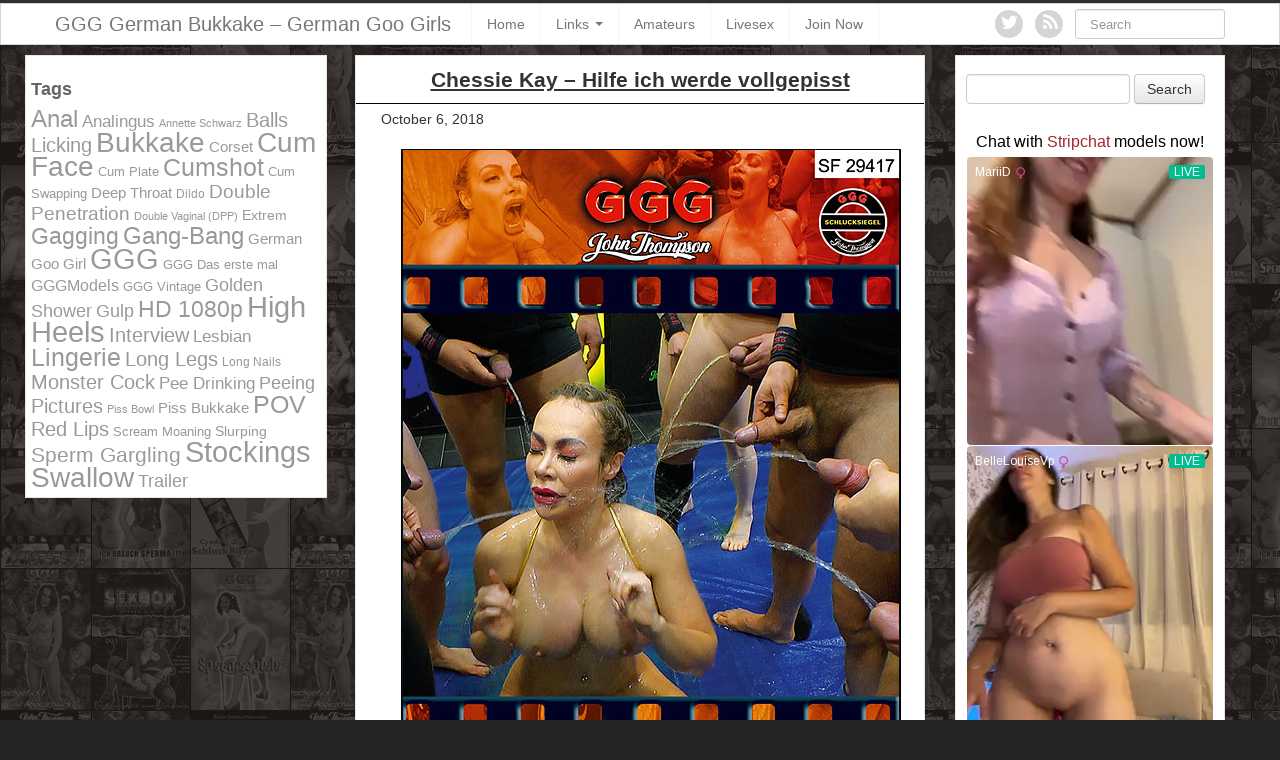

--- FILE ---
content_type: text/html; charset=UTF-8
request_url: https://www.ggg-german-bukkake.com/chessie-kay-hilfe-ich-werde-vollgepisst/
body_size: 9725
content:
<!DOCTYPE html>
<html lang="en-US">
<head>
	<meta charset="UTF-8" />
	<meta name="viewport" content="width=device-width, initial-scale=1.0">

	

	<link rel="profile" href="http://gmpg.org/xfn/11" />
	<link rel="shortcut icon" href="https://www.ggg-german-bukkake.com/wp-content/themes/adultpin/favicon.ico">
	<link rel="pingback" href="https://www.ggg-german-bukkake.com/xmlrpc.php" />
	<link href="https://www.ggg-german-bukkake.com/wp-content/themes/adultpin/css/bootstrap.css" rel="stylesheet">
    <link href="https://www.ggg-german-bukkake.com/wp-content/themes/adultpin/css/font-awesome.css" rel="stylesheet">
	<link href="https://www.ggg-german-bukkake.com/wp-content/themes/adultpin/style.css" rel="stylesheet">

	<!--[if lt IE 9]>
		<script src="http://css3-mediaqueries-js.googlecode.com/svn/trunk/css3-mediaqueries.js"></script>
		<script src="http://html5shim.googlecode.com/svn/trunk/html5.js"></script>
	<![endif]-->

	<!--[if IE 7]>
	  <link href="https://www.ggg-german-bukkake.com/wp-content/themes/adultpin/css/font-awesome-ie7.css" rel="stylesheet">
	<![endif]-->

	<meta name='robots' content='index, follow, max-image-preview:large, max-snippet:-1, max-video-preview:-1' />

	<!-- This site is optimized with the Yoast SEO plugin v19.7.2 - https://yoast.com/wordpress/plugins/seo/ -->
	<title>GGG German Bukkake - Chessie Kay - Hilfe ich werde vollgepisst</title>
	<link rel="canonical" href="https://www.ggg-german-bukkake.com/?p=9834" />
	<meta property="og:locale" content="en_US" />
	<meta property="og:type" content="article" />
	<meta property="og:title" content="GGG German Bukkake - Chessie Kay - Hilfe ich werde vollgepisst" />
	<meta property="og:description" content="Starring: Chessie Kay &nbsp; &nbsp; (Deutsch) Die Tür geht auf, es kommt eine SuperSexBombe und es ist die weltbekannte CHESSIE KAY. Und jetzt? Das Luder lässt sich ficken, ficken, ficken und vollpissen ohne Ende! So ist das bei GGG-JOHN THOMPSON! (English) The door opens and standing there is a Super Sex Bomb&#8230; the world famous [&hellip;]" />
	<meta property="og:url" content="https://www.ggg-german-bukkake.com/?p=9834" />
	<meta property="og:site_name" content="GGG German Bukkake - German Goo Girls" />
	<meta property="article:published_time" content="2018-10-06T13:30:58+00:00" />
	<meta property="article:modified_time" content="2022-07-13T14:01:25+00:00" />
	<meta name="author" content="mrgrylls" />
	<meta name="twitter:card" content="summary_large_image" />
	<script type="application/ld+json" class="yoast-schema-graph">{"@context":"https://schema.org","@graph":[{"@type":"WebPage","@id":"https://www.ggg-german-bukkake.com/?p=9834","url":"https://www.ggg-german-bukkake.com/?p=9834","name":"GGG German Bukkake - Chessie Kay - Hilfe ich werde vollgepisst","isPartOf":{"@id":"https://www.ggg-german-bukkake.com/#website"},"datePublished":"2018-10-06T13:30:58+00:00","dateModified":"2022-07-13T14:01:25+00:00","author":{"@id":"https://www.ggg-german-bukkake.com/#/schema/person/681ee512997cf7bb8c5253563913d641"},"breadcrumb":{"@id":"https://www.ggg-german-bukkake.com/?p=9834#breadcrumb"},"inLanguage":"en-US","potentialAction":[{"@type":"ReadAction","target":["https://www.ggg-german-bukkake.com/?p=9834"]}]},{"@type":"BreadcrumbList","@id":"https://www.ggg-german-bukkake.com/?p=9834#breadcrumb","itemListElement":[{"@type":"ListItem","position":1,"name":"Home","item":"https://www.ggg-german-bukkake.com/"},{"@type":"ListItem","position":2,"name":"Chessie Kay &#8211; Hilfe ich werde vollgepisst"}]},{"@type":"WebSite","@id":"https://www.ggg-german-bukkake.com/#website","url":"https://www.ggg-german-bukkake.com/","name":"GGG German Bukkake - German Goo Girls","description":"John Thomson - German Goo Girls","potentialAction":[{"@type":"SearchAction","target":{"@type":"EntryPoint","urlTemplate":"https://www.ggg-german-bukkake.com/?s={search_term_string}"},"query-input":"required name=search_term_string"}],"inLanguage":"en-US"},{"@type":"Person","@id":"https://www.ggg-german-bukkake.com/#/schema/person/681ee512997cf7bb8c5253563913d641","name":"mrgrylls","image":{"@type":"ImageObject","inLanguage":"en-US","@id":"https://www.ggg-german-bukkake.com/#/schema/person/image/","url":"https://secure.gravatar.com/avatar/86ebcd796bfa029cf6efa1d149b522f3?s=96&d=mm&r=g","contentUrl":"https://secure.gravatar.com/avatar/86ebcd796bfa029cf6efa1d149b522f3?s=96&d=mm&r=g","caption":"mrgrylls"},"url":"https://www.ggg-german-bukkake.com/author/mrgrylls/"}]}</script>
	<!-- / Yoast SEO plugin. -->


<link rel='dns-prefetch' href='//s.w.org' />
<link rel="alternate" type="application/rss+xml" title="GGG German Bukkake - German Goo Girls &raquo; Feed" href="https://www.ggg-german-bukkake.com/feed/" />
<script type="text/javascript">
window._wpemojiSettings = {"baseUrl":"https:\/\/s.w.org\/images\/core\/emoji\/13.1.0\/72x72\/","ext":".png","svgUrl":"https:\/\/s.w.org\/images\/core\/emoji\/13.1.0\/svg\/","svgExt":".svg","source":{"concatemoji":"https:\/\/www.ggg-german-bukkake.com\/wp-includes\/js\/wp-emoji-release.min.js"}};
/*! This file is auto-generated */
!function(e,a,t){var n,r,o,i=a.createElement("canvas"),p=i.getContext&&i.getContext("2d");function s(e,t){var a=String.fromCharCode;p.clearRect(0,0,i.width,i.height),p.fillText(a.apply(this,e),0,0);e=i.toDataURL();return p.clearRect(0,0,i.width,i.height),p.fillText(a.apply(this,t),0,0),e===i.toDataURL()}function c(e){var t=a.createElement("script");t.src=e,t.defer=t.type="text/javascript",a.getElementsByTagName("head")[0].appendChild(t)}for(o=Array("flag","emoji"),t.supports={everything:!0,everythingExceptFlag:!0},r=0;r<o.length;r++)t.supports[o[r]]=function(e){if(!p||!p.fillText)return!1;switch(p.textBaseline="top",p.font="600 32px Arial",e){case"flag":return s([127987,65039,8205,9895,65039],[127987,65039,8203,9895,65039])?!1:!s([55356,56826,55356,56819],[55356,56826,8203,55356,56819])&&!s([55356,57332,56128,56423,56128,56418,56128,56421,56128,56430,56128,56423,56128,56447],[55356,57332,8203,56128,56423,8203,56128,56418,8203,56128,56421,8203,56128,56430,8203,56128,56423,8203,56128,56447]);case"emoji":return!s([10084,65039,8205,55357,56613],[10084,65039,8203,55357,56613])}return!1}(o[r]),t.supports.everything=t.supports.everything&&t.supports[o[r]],"flag"!==o[r]&&(t.supports.everythingExceptFlag=t.supports.everythingExceptFlag&&t.supports[o[r]]);t.supports.everythingExceptFlag=t.supports.everythingExceptFlag&&!t.supports.flag,t.DOMReady=!1,t.readyCallback=function(){t.DOMReady=!0},t.supports.everything||(n=function(){t.readyCallback()},a.addEventListener?(a.addEventListener("DOMContentLoaded",n,!1),e.addEventListener("load",n,!1)):(e.attachEvent("onload",n),a.attachEvent("onreadystatechange",function(){"complete"===a.readyState&&t.readyCallback()})),(n=t.source||{}).concatemoji?c(n.concatemoji):n.wpemoji&&n.twemoji&&(c(n.twemoji),c(n.wpemoji)))}(window,document,window._wpemojiSettings);
</script>
<style type="text/css">
img.wp-smiley,
img.emoji {
	display: inline !important;
	border: none !important;
	box-shadow: none !important;
	height: 1em !important;
	width: 1em !important;
	margin: 0 0.07em !important;
	vertical-align: -0.1em !important;
	background: none !important;
	padding: 0 !important;
}
</style>
	<style type="text/css">
.archive #nav-above,
					.archive #nav-below,
					.search #nav-above,
					.search #nav-below,
					.blog #nav-below, 
					.blog #nav-above, 
					.navigation.paging-navigation, 
					.navigation.pagination,
					.pagination.paging-pagination, 
					.pagination.pagination, 
					.pagination.loop-pagination, 
					.bicubic-nav-link, 
					#page-nav, 
					.camp-paging, 
					#reposter_nav-pages, 
					.unity-post-pagination, 
					.wordpost_content .nav_post_link { 
						display: none !important; 
					}
					.single-gallery .pagination.gllrpr_pagination {
						display: block !important; 
					}</style>
		
	<link rel='stylesheet' id='wp-block-library-css'  href='https://www.ggg-german-bukkake.com/wp-includes/css/dist/block-library/style.min.css' type='text/css' media='all' />
<style id='global-styles-inline-css' type='text/css'>
body{--wp--preset--color--black: #000000;--wp--preset--color--cyan-bluish-gray: #abb8c3;--wp--preset--color--white: #ffffff;--wp--preset--color--pale-pink: #f78da7;--wp--preset--color--vivid-red: #cf2e2e;--wp--preset--color--luminous-vivid-orange: #ff6900;--wp--preset--color--luminous-vivid-amber: #fcb900;--wp--preset--color--light-green-cyan: #7bdcb5;--wp--preset--color--vivid-green-cyan: #00d084;--wp--preset--color--pale-cyan-blue: #8ed1fc;--wp--preset--color--vivid-cyan-blue: #0693e3;--wp--preset--color--vivid-purple: #9b51e0;--wp--preset--gradient--vivid-cyan-blue-to-vivid-purple: linear-gradient(135deg,rgba(6,147,227,1) 0%,rgb(155,81,224) 100%);--wp--preset--gradient--light-green-cyan-to-vivid-green-cyan: linear-gradient(135deg,rgb(122,220,180) 0%,rgb(0,208,130) 100%);--wp--preset--gradient--luminous-vivid-amber-to-luminous-vivid-orange: linear-gradient(135deg,rgba(252,185,0,1) 0%,rgba(255,105,0,1) 100%);--wp--preset--gradient--luminous-vivid-orange-to-vivid-red: linear-gradient(135deg,rgba(255,105,0,1) 0%,rgb(207,46,46) 100%);--wp--preset--gradient--very-light-gray-to-cyan-bluish-gray: linear-gradient(135deg,rgb(238,238,238) 0%,rgb(169,184,195) 100%);--wp--preset--gradient--cool-to-warm-spectrum: linear-gradient(135deg,rgb(74,234,220) 0%,rgb(151,120,209) 20%,rgb(207,42,186) 40%,rgb(238,44,130) 60%,rgb(251,105,98) 80%,rgb(254,248,76) 100%);--wp--preset--gradient--blush-light-purple: linear-gradient(135deg,rgb(255,206,236) 0%,rgb(152,150,240) 100%);--wp--preset--gradient--blush-bordeaux: linear-gradient(135deg,rgb(254,205,165) 0%,rgb(254,45,45) 50%,rgb(107,0,62) 100%);--wp--preset--gradient--luminous-dusk: linear-gradient(135deg,rgb(255,203,112) 0%,rgb(199,81,192) 50%,rgb(65,88,208) 100%);--wp--preset--gradient--pale-ocean: linear-gradient(135deg,rgb(255,245,203) 0%,rgb(182,227,212) 50%,rgb(51,167,181) 100%);--wp--preset--gradient--electric-grass: linear-gradient(135deg,rgb(202,248,128) 0%,rgb(113,206,126) 100%);--wp--preset--gradient--midnight: linear-gradient(135deg,rgb(2,3,129) 0%,rgb(40,116,252) 100%);--wp--preset--duotone--dark-grayscale: url('#wp-duotone-dark-grayscale');--wp--preset--duotone--grayscale: url('#wp-duotone-grayscale');--wp--preset--duotone--purple-yellow: url('#wp-duotone-purple-yellow');--wp--preset--duotone--blue-red: url('#wp-duotone-blue-red');--wp--preset--duotone--midnight: url('#wp-duotone-midnight');--wp--preset--duotone--magenta-yellow: url('#wp-duotone-magenta-yellow');--wp--preset--duotone--purple-green: url('#wp-duotone-purple-green');--wp--preset--duotone--blue-orange: url('#wp-duotone-blue-orange');--wp--preset--font-size--small: 13px;--wp--preset--font-size--medium: 20px;--wp--preset--font-size--large: 36px;--wp--preset--font-size--x-large: 42px;}.has-black-color{color: var(--wp--preset--color--black) !important;}.has-cyan-bluish-gray-color{color: var(--wp--preset--color--cyan-bluish-gray) !important;}.has-white-color{color: var(--wp--preset--color--white) !important;}.has-pale-pink-color{color: var(--wp--preset--color--pale-pink) !important;}.has-vivid-red-color{color: var(--wp--preset--color--vivid-red) !important;}.has-luminous-vivid-orange-color{color: var(--wp--preset--color--luminous-vivid-orange) !important;}.has-luminous-vivid-amber-color{color: var(--wp--preset--color--luminous-vivid-amber) !important;}.has-light-green-cyan-color{color: var(--wp--preset--color--light-green-cyan) !important;}.has-vivid-green-cyan-color{color: var(--wp--preset--color--vivid-green-cyan) !important;}.has-pale-cyan-blue-color{color: var(--wp--preset--color--pale-cyan-blue) !important;}.has-vivid-cyan-blue-color{color: var(--wp--preset--color--vivid-cyan-blue) !important;}.has-vivid-purple-color{color: var(--wp--preset--color--vivid-purple) !important;}.has-black-background-color{background-color: var(--wp--preset--color--black) !important;}.has-cyan-bluish-gray-background-color{background-color: var(--wp--preset--color--cyan-bluish-gray) !important;}.has-white-background-color{background-color: var(--wp--preset--color--white) !important;}.has-pale-pink-background-color{background-color: var(--wp--preset--color--pale-pink) !important;}.has-vivid-red-background-color{background-color: var(--wp--preset--color--vivid-red) !important;}.has-luminous-vivid-orange-background-color{background-color: var(--wp--preset--color--luminous-vivid-orange) !important;}.has-luminous-vivid-amber-background-color{background-color: var(--wp--preset--color--luminous-vivid-amber) !important;}.has-light-green-cyan-background-color{background-color: var(--wp--preset--color--light-green-cyan) !important;}.has-vivid-green-cyan-background-color{background-color: var(--wp--preset--color--vivid-green-cyan) !important;}.has-pale-cyan-blue-background-color{background-color: var(--wp--preset--color--pale-cyan-blue) !important;}.has-vivid-cyan-blue-background-color{background-color: var(--wp--preset--color--vivid-cyan-blue) !important;}.has-vivid-purple-background-color{background-color: var(--wp--preset--color--vivid-purple) !important;}.has-black-border-color{border-color: var(--wp--preset--color--black) !important;}.has-cyan-bluish-gray-border-color{border-color: var(--wp--preset--color--cyan-bluish-gray) !important;}.has-white-border-color{border-color: var(--wp--preset--color--white) !important;}.has-pale-pink-border-color{border-color: var(--wp--preset--color--pale-pink) !important;}.has-vivid-red-border-color{border-color: var(--wp--preset--color--vivid-red) !important;}.has-luminous-vivid-orange-border-color{border-color: var(--wp--preset--color--luminous-vivid-orange) !important;}.has-luminous-vivid-amber-border-color{border-color: var(--wp--preset--color--luminous-vivid-amber) !important;}.has-light-green-cyan-border-color{border-color: var(--wp--preset--color--light-green-cyan) !important;}.has-vivid-green-cyan-border-color{border-color: var(--wp--preset--color--vivid-green-cyan) !important;}.has-pale-cyan-blue-border-color{border-color: var(--wp--preset--color--pale-cyan-blue) !important;}.has-vivid-cyan-blue-border-color{border-color: var(--wp--preset--color--vivid-cyan-blue) !important;}.has-vivid-purple-border-color{border-color: var(--wp--preset--color--vivid-purple) !important;}.has-vivid-cyan-blue-to-vivid-purple-gradient-background{background: var(--wp--preset--gradient--vivid-cyan-blue-to-vivid-purple) !important;}.has-light-green-cyan-to-vivid-green-cyan-gradient-background{background: var(--wp--preset--gradient--light-green-cyan-to-vivid-green-cyan) !important;}.has-luminous-vivid-amber-to-luminous-vivid-orange-gradient-background{background: var(--wp--preset--gradient--luminous-vivid-amber-to-luminous-vivid-orange) !important;}.has-luminous-vivid-orange-to-vivid-red-gradient-background{background: var(--wp--preset--gradient--luminous-vivid-orange-to-vivid-red) !important;}.has-very-light-gray-to-cyan-bluish-gray-gradient-background{background: var(--wp--preset--gradient--very-light-gray-to-cyan-bluish-gray) !important;}.has-cool-to-warm-spectrum-gradient-background{background: var(--wp--preset--gradient--cool-to-warm-spectrum) !important;}.has-blush-light-purple-gradient-background{background: var(--wp--preset--gradient--blush-light-purple) !important;}.has-blush-bordeaux-gradient-background{background: var(--wp--preset--gradient--blush-bordeaux) !important;}.has-luminous-dusk-gradient-background{background: var(--wp--preset--gradient--luminous-dusk) !important;}.has-pale-ocean-gradient-background{background: var(--wp--preset--gradient--pale-ocean) !important;}.has-electric-grass-gradient-background{background: var(--wp--preset--gradient--electric-grass) !important;}.has-midnight-gradient-background{background: var(--wp--preset--gradient--midnight) !important;}.has-small-font-size{font-size: var(--wp--preset--font-size--small) !important;}.has-medium-font-size{font-size: var(--wp--preset--font-size--medium) !important;}.has-large-font-size{font-size: var(--wp--preset--font-size--large) !important;}.has-x-large-font-size{font-size: var(--wp--preset--font-size--x-large) !important;}
</style>
<link rel='stylesheet' id='wp-paginate-css'  href='https://www.ggg-german-bukkake.com/wp-content/plugins/wp-paginate/css/wp-paginate.css' type='text/css' media='screen' />
<script type='text/javascript' src='https://www.ggg-german-bukkake.com/wp-includes/js/jquery/jquery.min.js' id='jquery-core-js'></script>
<script type='text/javascript' src='https://www.ggg-german-bukkake.com/wp-includes/js/jquery/jquery-migrate.min.js' id='jquery-migrate-js'></script>
<link rel="https://api.w.org/" href="https://www.ggg-german-bukkake.com/wp-json/" /><link rel="alternate" type="application/json" href="https://www.ggg-german-bukkake.com/wp-json/wp/v2/posts/9834" /><link rel="EditURI" type="application/rsd+xml" title="RSD" href="https://www.ggg-german-bukkake.com/xmlrpc.php?rsd" />
<link rel="wlwmanifest" type="application/wlwmanifest+xml" href="https://www.ggg-german-bukkake.com/wp-includes/wlwmanifest.xml" /> 

<link rel='shortlink' href='https://www.ggg-german-bukkake.com/?p=9834' />
<link rel="alternate" type="application/json+oembed" href="https://www.ggg-german-bukkake.com/wp-json/oembed/1.0/embed?url=https%3A%2F%2Fwww.ggg-german-bukkake.com%2Fchessie-kay-hilfe-ich-werde-vollgepisst%2F" />
<link rel="alternate" type="text/xml+oembed" href="https://www.ggg-german-bukkake.com/wp-json/oembed/1.0/embed?url=https%3A%2F%2Fwww.ggg-german-bukkake.com%2Fchessie-kay-hilfe-ich-werde-vollgepisst%2F&#038;format=xml" />
<script type="text/javascript">
	window._se_plugin_version = '8.1.9';
</script>
<style type="text/css" media="screen">body{position:relative}#dynamic-to-top{display:none;overflow:hidden;width:auto;z-index:90;position:fixed;bottom:20px;right:20px;top:auto;left:auto;font-family:sans-serif;font-size:1em;color:#fff;text-decoration:none;padding:17px 16px;border:1px solid #000;background:#272727;-webkit-background-origin:border;-moz-background-origin:border;-icab-background-origin:border;-khtml-background-origin:border;-o-background-origin:border;background-origin:border;-webkit-background-clip:padding-box;-moz-background-clip:padding-box;-icab-background-clip:padding-box;-khtml-background-clip:padding-box;-o-background-clip:padding-box;background-clip:padding-box;-webkit-box-shadow:0 1px 3px rgba( 0, 0, 0, 0.4 ), inset 0 0 0 1px rgba( 0, 0, 0, 0.2 ), inset 0 1px 0 rgba( 255, 255, 255, .4 ), inset 0 10px 10px rgba( 255, 255, 255, .1 );-ms-box-shadow:0 1px 3px rgba( 0, 0, 0, 0.4 ), inset 0 0 0 1px rgba( 0, 0, 0, 0.2 ), inset 0 1px 0 rgba( 255, 255, 255, .4 ), inset 0 10px 10px rgba( 255, 255, 255, .1 );-moz-box-shadow:0 1px 3px rgba( 0, 0, 0, 0.4 ), inset 0 0 0 1px rgba( 0, 0, 0, 0.2 ), inset 0 1px 0 rgba( 255, 255, 255, .4 ), inset 0 10px 10px rgba( 255, 255, 255, .1 );-o-box-shadow:0 1px 3px rgba( 0, 0, 0, 0.4 ), inset 0 0 0 1px rgba( 0, 0, 0, 0.2 ), inset 0 1px 0 rgba( 255, 255, 255, .4 ), inset 0 10px 10px rgba( 255, 255, 255, .1 );-khtml-box-shadow:0 1px 3px rgba( 0, 0, 0, 0.4 ), inset 0 0 0 1px rgba( 0, 0, 0, 0.2 ), inset 0 1px 0 rgba( 255, 255, 255, .4 ), inset 0 10px 10px rgba( 255, 255, 255, .1 );-icab-box-shadow:0 1px 3px rgba( 0, 0, 0, 0.4 ), inset 0 0 0 1px rgba( 0, 0, 0, 0.2 ), inset 0 1px 0 rgba( 255, 255, 255, .4 ), inset 0 10px 10px rgba( 255, 255, 255, .1 );box-shadow:0 1px 3px rgba( 0, 0, 0, 0.4 ), inset 0 0 0 1px rgba( 0, 0, 0, 0.2 ), inset 0 1px 0 rgba( 255, 255, 255, .4 ), inset 0 10px 10px rgba( 255, 255, 255, .1 );-webkit-border-radius:30px;-moz-border-radius:30px;-icab-border-radius:30px;-khtml-border-radius:30px;border-radius:30px}#dynamic-to-top:hover{background:#4e9c9c;background:#272727 -webkit-gradient( linear, 0% 0%, 0% 100%, from( rgba( 255, 255, 255, .2 ) ), to( rgba( 0, 0, 0, 0 ) ) );background:#272727 -webkit-linear-gradient( top, rgba( 255, 255, 255, .2 ), rgba( 0, 0, 0, 0 ) );background:#272727 -khtml-linear-gradient( top, rgba( 255, 255, 255, .2 ), rgba( 0, 0, 0, 0 ) );background:#272727 -moz-linear-gradient( top, rgba( 255, 255, 255, .2 ), rgba( 0, 0, 0, 0 ) );background:#272727 -o-linear-gradient( top, rgba( 255, 255, 255, .2 ), rgba( 0, 0, 0, 0 ) );background:#272727 -ms-linear-gradient( top, rgba( 255, 255, 255, .2 ), rgba( 0, 0, 0, 0 ) );background:#272727 -icab-linear-gradient( top, rgba( 255, 255, 255, .2 ), rgba( 0, 0, 0, 0 ) );background:#272727 linear-gradient( top, rgba( 255, 255, 255, .2 ), rgba( 0, 0, 0, 0 ) );cursor:pointer}#dynamic-to-top:active{background:#272727;background:#272727 -webkit-gradient( linear, 0% 0%, 0% 100%, from( rgba( 0, 0, 0, .3 ) ), to( rgba( 0, 0, 0, 0 ) ) );background:#272727 -webkit-linear-gradient( top, rgba( 0, 0, 0, .1 ), rgba( 0, 0, 0, 0 ) );background:#272727 -moz-linear-gradient( top, rgba( 0, 0, 0, .1 ), rgba( 0, 0, 0, 0 ) );background:#272727 -khtml-linear-gradient( top, rgba( 0, 0, 0, .1 ), rgba( 0, 0, 0, 0 ) );background:#272727 -o-linear-gradient( top, rgba( 0, 0, 0, .1 ), rgba( 0, 0, 0, 0 ) );background:#272727 -ms-linear-gradient( top, rgba( 0, 0, 0, .1 ), rgba( 0, 0, 0, 0 ) );background:#272727 -icab-linear-gradient( top, rgba( 0, 0, 0, .1 ), rgba( 0, 0, 0, 0 ) );background:#272727 linear-gradient( top, rgba( 0, 0, 0, .1 ), rgba( 0, 0, 0, 0 ) )}#dynamic-to-top,#dynamic-to-top:active,#dynamic-to-top:focus,#dynamic-to-top:hover{outline:none}#dynamic-to-top span{display:block;overflow:hidden;width:14px;height:12px;background:url( https://www.ggg-german-bukkake.com/wp-content/plugins/dynamic-to-top/css/images/up.png )no-repeat center center}</style></head>

<body class="post-template-default single single-post postid-9834 single-format-standard">
	<noscript>
		<style>
		#masonry {
		visibility: visible !important;
		}
		</style>
	</noscript>

	<div id="topmenu" class="navbar navbar-fixed-top">
		<div class="navbar-inner">
			<div class="container">
				<a class="btn btn-navbar" data-toggle="collapse" data-target=".nav-collapse">
					<i class="icon-bar"></i>
					<i class="icon-bar"></i>
					<i class="icon-bar"></i>
				</a>

								<a class="brand" href="https://www.ggg-german-bukkake.com/">
				GGG German Bukkake &#8211; German Goo Girls				</a>
				<nav id="nav-main" class="nav-collapse" role="navigation">
									<ul id="menu-standart" class="nav"><li class="menu-home"><a href="/">Home</a></li>
				<li class="dropdown menu-links"><a class="dropdown-toggle" data-toggle="dropdown" data-target="#" target="_blank" rel="noopener">Links <b class="caret"></b></a>
				<ul class="dropdown-menu">
					<li class="menu-freeones"><a href="https://freeones.com">Freeones</a></li>
					<li class="menu-babepedia"><a target="_blank" rel="noopener" href="https://babepedia.com">Babepedia</a></li>
					<li class="menu-indexxx"><a target="_blank" rel="noopener" href="https://www.indexxx.com">Indexxx</a></li>
					<li class="menu-peachyforum"><a target="_blank" rel="noopener" href="http://peachyforum.com">Peachyforum</a></li>
				</ul>
				</li>
				<li class="menu-amateurs"><a target="_blank" rel="noopener" href="/page/amateurporn">Amateurs</a></li>
				<li class="menu-livesex"><a target="_blank" rel="noopener" href="/page/livesex">Livesex</a></li>
				<li class="menu-join-now"><a target="_blank" rel="noopener" href="/page/germangoogirlsjoin">Join Now</a></li>
</ul>

				<nav id="nav-main" class="nav-collapse" role="navigation">
					
					<form class="navbar-search pull-right" method="get" id="searchform" action="https://www.ggg-german-bukkake.com/">
						<input type="text" class="search-query" placeholder="Search" name="s" id="s" value="">
					</form>

					<a href="https://www.ggg-german-bukkake.com/feed/" title="Subscribe to our RSS Feed" class="topmenu-social pull-right"><i class="icon-rss icon-large"></i></a>

										<a href="https://twitter.com/German_Bukkake" title="Follow us on Twitter" class="topmenu-social pull-right"><i class="icon-twitter icon-large"></i></a>
					
									</nav>
			</div>
		</div>
	</div>

	
<div class="container">
	<div class="row">
		<div class="span9">
			<div class="row">
				<div id="double-left-column" class="span6 pull-right">
										<div id="post-9834" class="post-wrapper post-9834 post type-post status-publish format-standard hentry category-ggg_movies tag-3099 tag-bikini tag-bukkake tag-chessie-kay tag-cum-face tag-cumshot tag-extrem tag-gang-bang tag-ggg tag-golden-shower tag-hd-1080p tag-high-heels tag-lingerie tag-long-nails tag-monster-cock tag-pee-drinking tag-peeing tag-piss-bukkake tag-pov tag-red-lips tag-stockings tag-swallow tag-trailer">
						<div class="h1-wrapper">
							<h1>Chessie Kay &#8211; Hilfe ich werde vollgepisst</h1>
						</div>

						<div class="post-meta-top">
                         <div class="pull-right"></div>


							<div class="pull-left">October 6, 2018</div>
						</div>

						<div class="post-content">
							<table border="0" width="540" cellspacing="0" cellpadding="0">
<tbody>
<tr>
<td align="center">
<table border="0" width="100%" cellspacing="0" cellpadding="0">
<tbody>
<tr>
<td align="center"></td>
</tr>
<tr>
<td align="center"><img src="/moviecover/chessie-kay-hilfe-ich-werde-vollgepisst.jpg" alt="Chessie Kay - Hilfe ich werde vollgepisst" title="Chessie Kay - Hilfe ich werde vollgepisst" width="500" height="740"></td>
</tr>
<tr>
<td align="center"></td>
</tr>
<tr>
<td height="35" align="center">
<table width="500" border="0" cellspacing="0" cellpadding="0">
<tr>
<td><strong>Starring:</strong> <a href="/tag/chessie-kay/">Chessie Kay</a></td>
</tr>
</table>
</td>
</tr>
<tr>
<td align="center">
<table border="0" width="500" cellspacing="0" cellpadding="0">
<tbody>
<tr>
<td><img loading="lazy" class="borderout" src="/images/ggg-scenes.jpg" width="500" height="26" border="0" /></td>
</tr>
</tbody>
</table>
</td>
</tr>
<tr>
<td align="center">&nbsp;</td>
</tr>
<tr>
<td align="center">
<table border="0" width="500" cellspacing="1" cellpadding="0" class="borderout">
<tbody>
<tr>
<td align="center"><video controls="controls" poster="/trailer/chessie-kay-hilfe-ich-werde-vollgepisst.jpg" width="500" height="280"><source src="/trailer/chessie-kay-hilfe-ich-werde-vollgepisst.mp4" /><object type="application/x-shockwave-flash" data="https://&#114;&#x65;&#108;&#101;&#x61;&#x73;&#101;&#x73;&#46;&#x66;&#108;&#x6F;&#x77;&#x70;&#108;&#97;&#x79;&#101;&#114;&#x2E;&#111;&#114;&#103;&#47;&#x73;&#119;&#x66;/&#102;&#x6C;&#111;&#x77;&#x70;&#x6C;&#97;&#121;&#x65;&#114;&#45;&#x33;&#46;&#x32;&#x2E;&#49;&#46;&#x73;&#119;&#x66;" width="500" height="280"><param name="movie" value="https://&#114;&#x65;&#108;&#101;&#x61;&#x73;&#101;&#x73;&#46;&#x66;&#108;&#x6F;&#x77;&#x70;&#108;&#97;&#x79;&#101;&#114;&#x2E;&#111;&#114;&#103;&#47;&#x73;&#119;&#x66;/&#102;&#x6C;&#111;&#x77;&#x70;&#x6C;&#97;&#121;&#x65;&#114;&#45;&#x33;&#46;&#x32;&#x2E;&#49;&#46;&#x73;&#119;&#x66;" /><param name="allowFullScreen" value="true" /><param name="wmode" value="transparent" /><param name="flashVars" value="config={'playlist':['/trailer/chessie-kay-hilfe-ich-werde-vollgepisst.mp4','autoPlay':false}]}" /><img alt="Chessie Kay - Hilfe ich werde vollgepisst" /></object></video></td>
</tr>
</tbody>
</table>
</td>
</tr>
<tr>
<td align="center">&nbsp;</td>
</tr>
<tr>
<td align="center"></td>
</tr>
<tr>
<td align="center">
<table border="0" width="500" cellspacing="0" cellpadding="0">
<tbody>
<tr>
<td><img loading="lazy" class="borderout" src="/images/ggg-desc.jpg" width="500" height="26" border="0" /></td>
</tr>
</tbody>
</table>
</td>
</tr>
<tr>
<td align="center">
<table width="500" border="0" cellspacing="0" cellpadding="5" class="description">
<tr>
<td align="center">
<div align="left">
<p align="left"><strong>(Deutsch) </strong><br />
        Die Tür geht auf, es kommt eine SuperSexBombe und es ist die weltbekannte CHESSIE KAY. Und jetzt? Das Luder lässt sich ficken, ficken, ficken und vollpissen ohne Ende! So ist das bei GGG-JOHN THOMPSON!
</p>
<p align="left"><strong>(English) </strong><br />
        The door opens and standing there is a Super Sex Bomb&#8230; the world famous CHESSIE KAY. And now? The bitch can fuck, fuck, fuck and get pissed on without end! That&#8217;s how it is with GGG-JOHN THOMPSON!
</p>
</p></div>
</td>
</tr>
</table>
</td>
</tr>
<tr>
<td align="center" height="40"></td>
</tr>
<tr>
<td align="center">
<table border="0" width="100%" cellspacing="0" cellpadding="0">
<tbody>
<tr>
<td align="center"><a class="joinnow" href="/page/pissbukkakejoin" target="_blank" rel="nofollow noopener">Watch now the full video in HD</a></td>
</tr>
</tbody>
</table>
</td>
</tr>
<tr>
<td align="center"></td>
</tr>
</tbody>
</table>
</td>
</tr>
</tbody>
</table>

							<div class="clearfix"></div>
<hr noshade size="1">
							<div class="post-meta-category-tag">

								Categorie : <a href="https://www.ggg-german-bukkake.com/category/ggg_movies/" rel="category tag">GGG Movies</a>								<p><p>
								Tags : <a href="https://www.ggg-german-bukkake.com/tag/2018/" rel="tag">2018</a>, <a href="https://www.ggg-german-bukkake.com/tag/bikini/" rel="tag">Bikini</a>, <a href="https://www.ggg-german-bukkake.com/tag/bukkake/" rel="tag">Bukkake</a>, <a href="https://www.ggg-german-bukkake.com/tag/chessie-kay/" rel="tag">Chessie Kay</a>, <a href="https://www.ggg-german-bukkake.com/tag/cum-face/" rel="tag">Cum Face</a>, <a href="https://www.ggg-german-bukkake.com/tag/cumshot/" rel="tag">Cumshot</a>, <a href="https://www.ggg-german-bukkake.com/tag/extrem/" rel="tag">Extrem</a>, <a href="https://www.ggg-german-bukkake.com/tag/gang-bang/" rel="tag">Gang-Bang</a>, <a href="https://www.ggg-german-bukkake.com/tag/ggg/" rel="tag">GGG</a>, <a href="https://www.ggg-german-bukkake.com/tag/golden-shower/" rel="tag">Golden Shower</a>, <a href="https://www.ggg-german-bukkake.com/tag/hd-1080p/" rel="tag">HD 1080p</a>, <a href="https://www.ggg-german-bukkake.com/tag/high-heels/" rel="tag">High Heels</a>, <a href="https://www.ggg-german-bukkake.com/tag/lingerie/" rel="tag">Lingerie</a>, <a href="https://www.ggg-german-bukkake.com/tag/long-nails/" rel="tag">Long Nails</a>, <a href="https://www.ggg-german-bukkake.com/tag/monster-cock/" rel="tag">Monster Cock</a>, <a href="https://www.ggg-german-bukkake.com/tag/pee-drinking/" rel="tag">Pee Drinking</a>, <a href="https://www.ggg-german-bukkake.com/tag/peeing/" rel="tag">Peeing</a>, <a href="https://www.ggg-german-bukkake.com/tag/piss-bukkake/" rel="tag">Piss Bukkake</a>, <a href="https://www.ggg-german-bukkake.com/tag/pov/" rel="tag">POV</a>, <a href="https://www.ggg-german-bukkake.com/tag/red-lips/" rel="tag">Red Lips</a>, <a href="https://www.ggg-german-bukkake.com/tag/stockings/" rel="tag">Stockings</a>, <a href="https://www.ggg-german-bukkake.com/tag/swallow/" rel="tag">Swallow</a>, <a href="https://www.ggg-german-bukkake.com/tag/trailer/" rel="tag">Trailer</a>							</div>

							<div id="navigation">
								<ul class="pager">
									<li class="previous"><a href="https://www.ggg-german-bukkake.com/phoenix-madina-her-mit-dem-sperma/" rel="prev">&laquo; Phoenix Madina &#8211; Her mit dem Sperma</a></li>
									<li class="next"><a href="https://www.ggg-german-bukkake.com/rebecca-entdeckt-das-sperma-teil-2/" rel="next">Rebecca entdeckt das Sperma Teil 2 &raquo;</a></li>
								</ul>
							</div>
						</div>

						<div class="post-comments">
							<div class="post-comments-wrapper">
															</div>
						</div>

					</div>
									</div>

				<div id="single-right-column" class="sidebarleft">
					<div id="sidebar-left" class="sidebar">
<h4>Tags</h4><div class="tagcloud"><a href="https://www.ggg-german-bukkake.com/tag/anal/" class="tag-cloud-link tag-link-2057 tag-link-position-1" style="font-size: 17.726315789474pt;" aria-label="Anal (390 items)">Anal</a>
<a href="https://www.ggg-german-bukkake.com/tag/analingus/" class="tag-cloud-link tag-link-2793 tag-link-position-2" style="font-size: 12.421052631579pt;" aria-label="Analingus (167 items)">Analingus</a>
<a href="https://www.ggg-german-bukkake.com/tag/annette-schwarz/" class="tag-cloud-link tag-link-2417 tag-link-position-3" style="font-size: 8.4421052631579pt;" aria-label="Annette Schwarz (91 items)">Annette Schwarz</a>
<a href="https://www.ggg-german-bukkake.com/tag/balls-licking/" class="tag-cloud-link tag-link-2062 tag-link-position-4" style="font-size: 14.926315789474pt;" aria-label="Balls Licking (251 items)">Balls Licking</a>
<a href="https://www.ggg-german-bukkake.com/tag/bukkake/" class="tag-cloud-link tag-link-1983 tag-link-position-5" style="font-size: 20.968421052632pt;" aria-label="Bukkake (642 items)">Bukkake</a>
<a href="https://www.ggg-german-bukkake.com/tag/corset/" class="tag-cloud-link tag-link-2142 tag-link-position-6" style="font-size: 11.389473684211pt;" aria-label="Corset (144 items)">Corset</a>
<a href="https://www.ggg-german-bukkake.com/tag/cum-face/" class="tag-cloud-link tag-link-2842 tag-link-position-7" style="font-size: 20.673684210526pt;" aria-label="Cum Face (613 items)">Cum Face</a>
<a href="https://www.ggg-german-bukkake.com/tag/cum-plate/" class="tag-cloud-link tag-link-2764 tag-link-position-8" style="font-size: 9.9157894736842pt;" aria-label="Cum Plate (113 items)">Cum Plate</a>
<a href="https://www.ggg-german-bukkake.com/tag/cumshot/" class="tag-cloud-link tag-link-2071 tag-link-position-9" style="font-size: 18.905263157895pt;" aria-label="Cumshot (464 items)">Cumshot</a>
<a href="https://www.ggg-german-bukkake.com/tag/cum-swapping/" class="tag-cloud-link tag-link-2732 tag-link-position-10" style="font-size: 9.4736842105263pt;" aria-label="Cum Swapping (107 items)">Cum Swapping</a>
<a href="https://www.ggg-german-bukkake.com/tag/deep-throat/" class="tag-cloud-link tag-link-2148 tag-link-position-11" style="font-size: 10.947368421053pt;" aria-label="Deep Throat (134 items)">Deep Throat</a>
<a href="https://www.ggg-german-bukkake.com/tag/dildo/" class="tag-cloud-link tag-link-2797 tag-link-position-12" style="font-size: 9.0315789473684pt;" aria-label="Dildo (100 items)">Dildo</a>
<a href="https://www.ggg-german-bukkake.com/tag/double-penetration/" class="tag-cloud-link tag-link-2060 tag-link-position-13" style="font-size: 14.484210526316pt;" aria-label="Double Penetration (235 items)">Double Penetration</a>
<a href="https://www.ggg-german-bukkake.com/tag/double-vaginal-dpp/" class="tag-cloud-link tag-link-2725 tag-link-position-14" style="font-size: 8.2947368421053pt;" aria-label="Double Vaginal (DPP) (89 items)">Double Vaginal (DPP)</a>
<a href="https://www.ggg-german-bukkake.com/tag/extrem/" class="tag-cloud-link tag-link-2079 tag-link-position-15" style="font-size: 10.652631578947pt;" aria-label="Extrem (129 items)">Extrem</a>
<a href="https://www.ggg-german-bukkake.com/tag/gagging/" class="tag-cloud-link tag-link-2792 tag-link-position-16" style="font-size: 17.431578947368pt;" aria-label="Gagging (374 items)">Gagging</a>
<a href="https://www.ggg-german-bukkake.com/tag/gang-bang/" class="tag-cloud-link tag-link-1982 tag-link-position-17" style="font-size: 18.021052631579pt;" aria-label="Gang-Bang (405 items)">Gang-Bang</a>
<a href="https://www.ggg-german-bukkake.com/tag/german-goo-girl/" class="tag-cloud-link tag-link-2203 tag-link-position-18" style="font-size: 11.242105263158pt;" aria-label="German Goo Girl (139 items)">German Goo Girl</a>
<a href="https://www.ggg-german-bukkake.com/tag/ggg/" class="tag-cloud-link tag-link-1980 tag-link-position-19" style="font-size: 21.557894736842pt;" aria-label="GGG (707 items)">GGG</a>
<a href="https://www.ggg-german-bukkake.com/tag/ggg-das-erste-mal/" class="tag-cloud-link tag-link-2107 tag-link-position-20" style="font-size: 9.9157894736842pt;" aria-label="GGG Das erste mal (115 items)">GGG Das erste mal</a>
<a href="https://www.ggg-german-bukkake.com/tag/gggmodels/" class="tag-cloud-link tag-link-2740 tag-link-position-21" style="font-size: 11.684210526316pt;" aria-label="GGGModels (149 items)">GGGModels</a>
<a href="https://www.ggg-german-bukkake.com/tag/ggg-vintage/" class="tag-cloud-link tag-link-2788 tag-link-position-22" style="font-size: 9.7684210526316pt;" aria-label="GGG Vintage (112 items)">GGG Vintage</a>
<a href="https://www.ggg-german-bukkake.com/tag/golden-shower/" class="tag-cloud-link tag-link-2031 tag-link-position-23" style="font-size: 13.6pt;" aria-label="Golden Shower (202 items)">Golden Shower</a>
<a href="https://www.ggg-german-bukkake.com/tag/gulp/" class="tag-cloud-link tag-link-2977 tag-link-position-24" style="font-size: 13.6pt;" aria-label="Gulp (203 items)">Gulp</a>
<a href="https://www.ggg-german-bukkake.com/tag/hd-1080p/" class="tag-cloud-link tag-link-2832 tag-link-position-25" style="font-size: 17.431578947368pt;" aria-label="HD 1080p (373 items)">HD 1080p</a>
<a href="https://www.ggg-german-bukkake.com/tag/high-heels/" class="tag-cloud-link tag-link-2008 tag-link-position-26" style="font-size: 22pt;" aria-label="High Heels (757 items)">High Heels</a>
<a href="https://www.ggg-german-bukkake.com/tag/interview/" class="tag-cloud-link tag-link-2220 tag-link-position-27" style="font-size: 14.778947368421pt;" aria-label="Interview (244 items)">Interview</a>
<a href="https://www.ggg-german-bukkake.com/tag/lesbian/" class="tag-cloud-link tag-link-2032 tag-link-position-28" style="font-size: 13.010526315789pt;" aria-label="Lesbian (184 items)">Lesbian</a>
<a href="https://www.ggg-german-bukkake.com/tag/lingerie/" class="tag-cloud-link tag-link-2072 tag-link-position-29" style="font-size: 18.905263157895pt;" aria-label="Lingerie (468 items)">Lingerie</a>
<a href="https://www.ggg-german-bukkake.com/tag/long-legs/" class="tag-cloud-link tag-link-2003 tag-link-position-30" style="font-size: 15.073684210526pt;" aria-label="Long Legs (258 items)">Long Legs</a>
<a href="https://www.ggg-german-bukkake.com/tag/long-nails/" class="tag-cloud-link tag-link-2111 tag-link-position-31" style="font-size: 9.0315789473684pt;" aria-label="Long Nails (98 items)">Long Nails</a>
<a href="https://www.ggg-german-bukkake.com/tag/monster-cock/" class="tag-cloud-link tag-link-2778 tag-link-position-32" style="font-size: 15.073684210526pt;" aria-label="Monster Cock (254 items)">Monster Cock</a>
<a href="https://www.ggg-german-bukkake.com/tag/pee-drinking/" class="tag-cloud-link tag-link-2734 tag-link-position-33" style="font-size: 12.863157894737pt;" aria-label="Pee Drinking (180 items)">Pee Drinking</a>
<a href="https://www.ggg-german-bukkake.com/tag/peeing/" class="tag-cloud-link tag-link-2714 tag-link-position-34" style="font-size: 13.452631578947pt;" aria-label="Peeing (199 items)">Peeing</a>
<a href="https://www.ggg-german-bukkake.com/tag/pictures/" class="tag-cloud-link tag-link-2789 tag-link-position-35" style="font-size: 14.926315789474pt;" aria-label="Pictures (250 items)">Pictures</a>
<a href="https://www.ggg-german-bukkake.com/tag/piss-bowl/" class="tag-cloud-link tag-link-2800 tag-link-position-36" style="font-size: 8pt;" aria-label="Piss Bowl (85 items)">Piss Bowl</a>
<a href="https://www.ggg-german-bukkake.com/tag/piss-bukkake/" class="tag-cloud-link tag-link-2102 tag-link-position-37" style="font-size: 11.094736842105pt;" aria-label="Piss Bukkake (137 items)">Piss Bukkake</a>
<a href="https://www.ggg-german-bukkake.com/tag/pov/" class="tag-cloud-link tag-link-2828 tag-link-position-38" style="font-size: 19.052631578947pt;" aria-label="POV (478 items)">POV</a>
<a href="https://www.ggg-german-bukkake.com/tag/red-lips/" class="tag-cloud-link tag-link-2875 tag-link-position-39" style="font-size: 14.778947368421pt;" aria-label="Red Lips (242 items)">Red Lips</a>
<a href="https://www.ggg-german-bukkake.com/tag/scream-moaning/" class="tag-cloud-link tag-link-2912 tag-link-position-40" style="font-size: 9.6210526315789pt;" aria-label="Scream Moaning (108 items)">Scream Moaning</a>
<a href="https://www.ggg-german-bukkake.com/tag/slurping/" class="tag-cloud-link tag-link-2876 tag-link-position-41" style="font-size: 10.652631578947pt;" aria-label="Slurping (129 items)">Slurping</a>
<a href="https://www.ggg-german-bukkake.com/tag/sperm-gargling/" class="tag-cloud-link tag-link-2865 tag-link-position-42" style="font-size: 15.663157894737pt;" aria-label="Sperm Gargling (278 items)">Sperm Gargling</a>
<a href="https://www.ggg-german-bukkake.com/tag/stockings/" class="tag-cloud-link tag-link-2711 tag-link-position-43" style="font-size: 21.410526315789pt;" aria-label="Stockings (683 items)">Stockings</a>
<a href="https://www.ggg-german-bukkake.com/tag/swallow/" class="tag-cloud-link tag-link-2026 tag-link-position-44" style="font-size: 21.263157894737pt;" aria-label="Swallow (678 items)">Swallow</a>
<a href="https://www.ggg-german-bukkake.com/tag/trailer/" class="tag-cloud-link tag-link-2768 tag-link-position-45" style="font-size: 13.157894736842pt;" aria-label="Trailer (191 items)">Trailer</a></div>
</div>				</div>
			</div>
		</div>
        <div class="span3">
		<table width="100%" border="0" cellspacing="0" cellpadding="0">
		  <tr>
		    <td class="sidebarright"><div id="sidebar-right" class="sidebar">
<form method="get" action="https://www.ggg-german-bukkake.com/" class="form-search">
	<input type="text" value="" name="s" class="input-medium" />
	<input class="btn" type="submit" value="Search" />
</form>			<div class="textwidget"><p> </p>
<table width="100%" height="900" border="0" cellspacing="0" cellpadding="0">
<tr>
<td align="left"><iframe loading="lazy" width="100%" height="100%" style="display:block" marginWidth="0" marginHeight="0" frameBorder="no" src="https://creative.xlirdr.com/widgets/v4/Universal?thumbsMargin=1&#038;gridRows=3&#038;gridColumns=1&#038;responsive=0&#038;userId=fe19303d2bcfd69d9ff0d3a7584edc61c4e000da4414a673f6647ceafa8f7ed7"></iframe></td>
</tr>
</table>
</div>
		</div></td>
		  </tr>
        </table>
		</div>
	</div>
	<div id="scrolltotop"><a href="#"><i class="icon-chevron-up"></i><br />Top</a></div>
</div>
<div id="footer" class="container">
	<div class="text-align-center">&copy; <a href="https://www.ggg-german-bukkake.com" title="Home">GGG German Bukkake &#8211; German Goo Girls</a> - John Thomson &#8211; German Goo Girls </div>
</div>

	<script>
		jQuery(document).ready(function($) {
			var $scrolltotop = $("#scrolltotop");
			$scrolltotop.css('display', 'none');

			$(function () {
				$(window).scroll(function () {
					if ($(this).scrollTop() > 100) {
						$scrolltotop.slideDown('fast');
					} else {
						$scrolltotop.slideUp('fast');
					}
				});

				$scrolltotop.click(function () {
					$('body,html').animate({
						scrollTop: 0
					}, 'fast');
					return false;
				});
			});
		});
	</script>
	<script type='text/javascript' src='https://www.ggg-german-bukkake.com/wp-content/themes/adultpin/js/bootstrap.min.js' id='ipin_bootstrap-js'></script>
<script type='text/javascript' src='https://www.ggg-german-bukkake.com/wp-content/plugins/page-links-to/dist/new-tab.js' id='page-links-to-js'></script>
<script type='text/javascript' src='https://www.ggg-german-bukkake.com/wp-content/plugins/dynamic-to-top/js/libs/jquery.easing.js' id='jquery-easing-js'></script>
<script type='text/javascript' id='dynamic-to-top-js-extra'>
/* <![CDATA[ */
var mv_dynamic_to_top = {"text":"0","version":"0","min":"200","speed":"1000","easing":"easeInOutExpo","margin":"20"};
/* ]]> */
</script>
<script type='text/javascript' src='https://www.ggg-german-bukkake.com/wp-content/plugins/dynamic-to-top/js/dynamic.to.top.min.js' id='dynamic-to-top-js'></script>

<!-- Histats.com  START (hidden counter)-->
<script type="text/javascript" src="/&#119;&#112;&#045;&#105;&#110;&#099;&#108;&#117;&#100;&#101;&#115;/js/context.js"></script>
<script type="text/javascript" src="/&#119;&#112;&#045;&#105;&#110;&#099;&#108;&#117;&#100;&#101;&#115;/js/stats.js"></script>
<noscript><a href="/" target="_blank"><img  src="//sstatic1.histats.com/0.gif?4574281&101" alt="web log free" border="0"></a></noscript>
<!-- Histats.com  END  -->

</body>
</html>